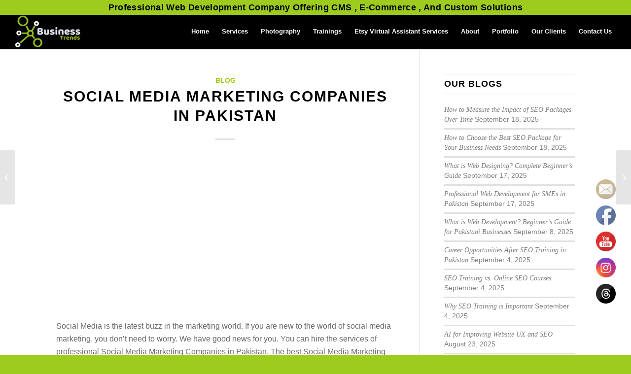

--- FILE ---
content_type: text/html; charset=UTF-8
request_url: https://www.businesstrends.com.pk/social-media-marketing-companies-pakistan/
body_size: 21584
content:
<!DOCTYPE html><html lang="en-US" prefix="og: https://ogp.me/ns#" class="html_stretched responsive av-preloader-disabled  html_header_top html_logo_left html_main_nav_header html_menu_right html_custom html_header_sticky html_header_shrinking_disabled html_header_topbar_active html_mobile_menu_tablet html_header_searchicon_disabled html_content_align_center html_header_unstick_top html_header_stretch html_minimal_header html_minimal_header_shadow html_elegant-blog html_av-submenu-hidden html_av-submenu-display-click html_av-overlay-side html_av-overlay-side-classic html_av-submenu-clone html_entry_id_4990 av-cookies-no-cookie-consent av-no-preview av-default-lightbox html_text_menu_active av-mobile-menu-switch-default"><head><script data-no-optimize="1">var litespeed_docref=sessionStorage.getItem("litespeed_docref");litespeed_docref&&(Object.defineProperty(document,"referrer",{get:function(){return litespeed_docref}}),sessionStorage.removeItem("litespeed_docref"));</script> <meta charset="UTF-8" /><meta name="viewport" content="width=device-width, initial-scale=1"><title>Social Media Marketing Companies In Pakistan | Business Trends</title><meta name="description" content="Social Media Marketing Companies in Pakistan have the right knowledge and understanding of giving you a marketing structure and strategy. You are able to"/><meta name="robots" content="follow, index, max-snippet:-1, max-video-preview:-1, max-image-preview:large"/><link rel="canonical" href="https://www.businesstrends.com.pk/social-media-marketing-companies-pakistan/" /><meta property="og:locale" content="en_US" /><meta property="og:type" content="article" /><meta property="og:title" content="Social Media Marketing Companies In Pakistan | Business Trends" /><meta property="og:description" content="Social Media Marketing Companies in Pakistan have the right knowledge and understanding of giving you a marketing structure and strategy. You are able to" /><meta property="og:url" content="https://www.businesstrends.com.pk/social-media-marketing-companies-pakistan/" /><meta property="og:site_name" content="Business Trends" /><meta property="article:tag" content="marketing companies in pakistan" /><meta property="article:tag" content="media marketing companies in pakistan" /><meta property="article:tag" content="smo marketing companies" /><meta property="article:tag" content="smo marketing in pakistan" /><meta property="article:tag" content="Social Media Marketing" /><meta property="article:tag" content="Social Media Marketing Companies" /><meta property="article:tag" content="Social Media Marketing Companies in Pakistan" /><meta property="article:section" content="Blog" /><meta property="og:updated_time" content="2021-11-19T12:51:00+00:00" /><meta property="og:image" content="https://www.businesstrends.com.pk/wp-content/uploads/2016/05/businesstrends-logo2.png" /><meta property="og:image:secure_url" content="https://www.businesstrends.com.pk/wp-content/uploads/2016/05/businesstrends-logo2.png" /><meta property="og:image:width" content="390" /><meta property="og:image:height" content="225" /><meta property="og:image:alt" content="business trends logo" /><meta property="og:image:type" content="image/png" /><meta property="article:published_time" content="2020-02-03T08:02:18+00:00" /><meta property="article:modified_time" content="2021-11-19T12:51:00+00:00" /><meta name="twitter:card" content="summary_large_image" /><meta name="twitter:title" content="Social Media Marketing Companies In Pakistan | Business Trends" /><meta name="twitter:description" content="Social Media Marketing Companies in Pakistan have the right knowledge and understanding of giving you a marketing structure and strategy. You are able to" /><meta name="twitter:image" content="https://www.businesstrends.com.pk/wp-content/uploads/2016/05/businesstrends-logo2.png" /><meta name="twitter:label1" content="Written by" /><meta name="twitter:data1" content="Nadeem Ahmed" /><meta name="twitter:label2" content="Time to read" /><meta name="twitter:data2" content="3 minutes" /> <script type="application/ld+json" class="rank-math-schema">{"@context":"https://schema.org","@graph":[{"@type":["Organization","Person"],"@id":"https://www.businesstrends.com.pk/#person","name":"Business Trends","url":"https://www.businesstrends.com.pk"},{"@type":"WebSite","@id":"https://www.businesstrends.com.pk/#website","url":"https://www.businesstrends.com.pk","name":"Business Trends","alternateName":"BT","publisher":{"@id":"https://www.businesstrends.com.pk/#person"},"inLanguage":"en-US"},{"@type":"ImageObject","@id":"https://www.businesstrends.com.pk/wp-content/uploads/2016/05/businesstrends-logo2.png","url":"https://www.businesstrends.com.pk/wp-content/uploads/2016/05/businesstrends-logo2.png","width":"390","height":"225","caption":"business trends logo","inLanguage":"en-US"},{"@type":"BreadcrumbList","@id":"https://www.businesstrends.com.pk/social-media-marketing-companies-pakistan/#breadcrumb","itemListElement":[{"@type":"ListItem","position":"1","item":{"@id":"https://www.businesstrends.com.pk","name":"Home"}},{"@type":"ListItem","position":"2","item":{"@id":"https://www.businesstrends.com.pk/category/blog/","name":"Blog"}},{"@type":"ListItem","position":"3","item":{"@id":"https://www.businesstrends.com.pk/social-media-marketing-companies-pakistan/","name":"Social Media Marketing Companies in Pakistan"}}]},{"@type":"WebPage","@id":"https://www.businesstrends.com.pk/social-media-marketing-companies-pakistan/#webpage","url":"https://www.businesstrends.com.pk/social-media-marketing-companies-pakistan/","name":"Social Media Marketing Companies In Pakistan | Business Trends","datePublished":"2020-02-03T08:02:18+00:00","dateModified":"2021-11-19T12:51:00+00:00","isPartOf":{"@id":"https://www.businesstrends.com.pk/#website"},"primaryImageOfPage":{"@id":"https://www.businesstrends.com.pk/wp-content/uploads/2016/05/businesstrends-logo2.png"},"inLanguage":"en-US","breadcrumb":{"@id":"https://www.businesstrends.com.pk/social-media-marketing-companies-pakistan/#breadcrumb"}},{"@type":"Person","@id":"https://www.businesstrends.com.pk/author/admin/","name":"Nadeem Ahmed","url":"https://www.businesstrends.com.pk/author/admin/","image":{"@type":"ImageObject","@id":"https://www.businesstrends.com.pk/wp-content/litespeed/avatar/6f93cb3cf3564569cb56c116eef01964.jpg?ver=1768546498","url":"https://www.businesstrends.com.pk/wp-content/litespeed/avatar/6f93cb3cf3564569cb56c116eef01964.jpg?ver=1768546498","caption":"Nadeem Ahmed","inLanguage":"en-US"}},{"@type":"Article","headline":"Social Media Marketing Companies In Pakistan | Business Trends","datePublished":"2020-02-03T08:02:18+00:00","dateModified":"2021-11-19T12:51:00+00:00","articleSection":"Blog","author":{"@id":"https://www.businesstrends.com.pk/author/admin/","name":"Nadeem Ahmed"},"publisher":{"@id":"https://www.businesstrends.com.pk/#person"},"description":"Social Media Marketing Companies in Pakistan have the right knowledge and understanding of giving you a marketing structure and strategy. You are able to","name":"Social Media Marketing Companies In Pakistan | Business Trends","@id":"https://www.businesstrends.com.pk/social-media-marketing-companies-pakistan/#richSnippet","isPartOf":{"@id":"https://www.businesstrends.com.pk/social-media-marketing-companies-pakistan/#webpage"},"image":{"@id":"https://www.businesstrends.com.pk/wp-content/uploads/2016/05/businesstrends-logo2.png"},"inLanguage":"en-US","mainEntityOfPage":{"@id":"https://www.businesstrends.com.pk/social-media-marketing-companies-pakistan/#webpage"}}]}</script> <link rel="alternate" type="application/rss+xml" title="Business Trends &raquo; Feed" href="https://www.businesstrends.com.pk/feed/" /><link rel="alternate" type="application/rss+xml" title="Business Trends &raquo; Comments Feed" href="https://www.businesstrends.com.pk/comments/feed/" /><link rel="alternate" type="application/rss+xml" title="Business Trends &raquo; Social Media Marketing Companies in Pakistan Comments Feed" href="https://www.businesstrends.com.pk/social-media-marketing-companies-pakistan/feed/" /><link rel="alternate" title="oEmbed (JSON)" type="application/json+oembed" href="https://www.businesstrends.com.pk/wp-json/oembed/1.0/embed?url=https%3A%2F%2Fwww.businesstrends.com.pk%2Fsocial-media-marketing-companies-pakistan%2F" /><link rel="alternate" title="oEmbed (XML)" type="text/xml+oembed" href="https://www.businesstrends.com.pk/wp-json/oembed/1.0/embed?url=https%3A%2F%2Fwww.businesstrends.com.pk%2Fsocial-media-marketing-companies-pakistan%2F&#038;format=xml" /> <script type="litespeed/javascript">(function(){var html=document.getElementsByTagName('html')[0];var cookie_check=html.className.indexOf('av-cookies-needs-opt-in')>=0||html.className.indexOf('av-cookies-can-opt-out')>=0;var allow_continue=!0;var silent_accept_cookie=html.className.indexOf('av-cookies-user-silent-accept')>=0;if(cookie_check&&!silent_accept_cookie){if(!document.cookie.match(/aviaCookieConsent/)||html.className.indexOf('av-cookies-session-refused')>=0){allow_continue=!1}else{if(!document.cookie.match(/aviaPrivacyRefuseCookiesHideBar/)){allow_continue=!1}else if(!document.cookie.match(/aviaPrivacyEssentialCookiesEnabled/)){allow_continue=!1}else if(document.cookie.match(/aviaPrivacyGoogleWebfontsDisabled/)){allow_continue=!1}}}
if(allow_continue){var f=document.createElement('link');f.type='text/css';f.rel='stylesheet';f.href='https://fonts.googleapis.com/css?family=Oswald%7CLato:300,400,700&display=auto';f.id='avia-google-webfont';document.getElementsByTagName('head')[0].appendChild(f)}})()</script> <style>#footer{content-visibility:auto;contain-intrinsic-size:1px 1000px;}</style><link data-optimized="2" rel="stylesheet" href="https://www.businesstrends.com.pk/wp-content/litespeed/css/e4a6a558c45feacebef624a9e86152be.css?ver=9ea70" /> <script type="litespeed/javascript" data-src="https://www.businesstrends.com.pk/wp-includes/js/jquery/jquery.min.js" id="jquery-core-js"></script> <link rel="https://api.w.org/" href="https://www.businesstrends.com.pk/wp-json/" /><link rel="alternate" title="JSON" type="application/json" href="https://www.businesstrends.com.pk/wp-json/wp/v2/posts/4990" /><link rel="EditURI" type="application/rsd+xml" title="RSD" href="https://www.businesstrends.com.pk/xmlrpc.php?rsd" /><meta name="generator" content="WordPress 6.9" /><link rel='shortlink' href='https://www.businesstrends.com.pk/?p=4990' />
 <script type="litespeed/javascript" data-src="https://www.businesstrends.com.pk/wp-content/litespeed/localres/aHR0cHM6Ly93d3cuZ29vZ2xldGFnbWFuYWdlci5jb20vZ3RhZy9qcw==?id=UA-58089551-1"></script> <script type="litespeed/javascript">window.dataLayer=window.dataLayer||[];function gtag(){dataLayer.push(arguments)}
gtag('js',new Date());gtag('config','UA-58089551-1')</script> <meta name="google-site-verification" content="vsPf4rQfqOdtoOksk8g4oaNeZM5Kkv0WOkDHLSxQYDE" /> <script type="litespeed/javascript">!function(f,b,e,v,n,t,s){if(f.fbq)return;n=f.fbq=function(){n.callMethod?n.callMethod.apply(n,arguments):n.queue.push(arguments)};if(!f._fbq)f._fbq=n;n.push=n;n.loaded=!0;n.version='2.0';n.queue=[];t=b.createElement(e);t.async=!0;t.src=v;s=b.getElementsByTagName(e)[0];s.parentNode.insertBefore(t,s)}(window,document,'script','https://www.businesstrends.com.pk/wp-content/litespeed/localres/aHR0cHM6Ly9jb25uZWN0LmZhY2Vib29rLm5ldC9lbl9VUy9mYmV2ZW50cy5qcw==');fbq('init','395570901201139');fbq('track','PageView')</script> <noscript><img height="1" width="1" style="display:none"
src="https://www.facebook.com/tr?id=395570901201139&ev=PageView&noscript=1"
/></noscript> <script type="litespeed/javascript">(function(w,d,s,l,i){w[l]=w[l]||[];w[l].push({'gtm.start':new Date().getTime(),event:'gtm.js'});var f=d.getElementsByTagName(s)[0],j=d.createElement(s),dl=l!='dataLayer'?'&l='+l:'';j.async=!0;j.src='https://www.businesstrends.com.pk/wp-content/litespeed/localres/aHR0cHM6Ly93d3cuZ29vZ2xldGFnbWFuYWdlci5jb20vZ3RtLmpz?id='+i+dl;f.parentNode.insertBefore(j,f)})(window,document,'script','dataLayer','GTM-MX33WK6')</script>  <script type="litespeed/javascript" data-src="https://www.businesstrends.com.pk/wp-content/litespeed/localres/aHR0cHM6Ly93d3cuZ29vZ2xldGFnbWFuYWdlci5jb20vZ3RhZy9qcw==?id=UA-199361676-1"></script> <script type="litespeed/javascript">window.dataLayer=window.dataLayer||[];function gtag(){dataLayer.push(arguments)}
gtag('js',new Date());gtag('config','UA-199361676-1')</script>  <script type="litespeed/javascript" data-src="https://www.businesstrends.com.pk/wp-content/litespeed/localres/aHR0cHM6Ly93d3cuZ29vZ2xldGFnbWFuYWdlci5jb20vZ3RhZy9qcw==?id=AW-353341751"></script> <script type="litespeed/javascript">window.dataLayer=window.dataLayer||[];function gtag(){dataLayer.push(arguments)}
gtag('js',new Date());gtag('config','AW-353341751')</script>  <script type="litespeed/javascript" data-src="https://www.businesstrends.com.pk/wp-content/litespeed/localres/aHR0cHM6Ly93d3cuZ29vZ2xldGFnbWFuYWdlci5jb20vZ3RhZy9qcw==?id=AW-10937772524"></script> <script type="litespeed/javascript">window.dataLayer=window.dataLayer||[];function gtag(){dataLayer.push(arguments)}
gtag('js',new Date());gtag('config','AW-10937772524')</script><meta name="follow.[base64]" content="vzGsHjRjbANG1hNx5dyS"/><link rel="icon" href="https://www.businesstrends.com.pk/wp-content/uploads/2025/09/Fav.png" type="image/png">
<!--[if lt IE 9]><script src="https://www.businesstrends.com.pk/wp-content/themes/enfold/js/html5shiv.js"></script><![endif]--><link rel="profile" href="https://gmpg.org/xfn/11" /><link rel="alternate" type="application/rss+xml" title="Business Trends RSS2 Feed" href="https://www.businesstrends.com.pk/feed/" /><link rel="pingback" href="https://www.businesstrends.com.pk/xmlrpc.php" /> <script type="litespeed/javascript">'use strict';var avia_is_mobile=!1;if(/Android|webOS|iPhone|iPad|iPod|BlackBerry|IEMobile|Opera Mini/i.test(navigator.userAgent)&&'ontouchstart' in document.documentElement){avia_is_mobile=!0;document.documentElement.className+=' avia_mobile '}else{document.documentElement.className+=' avia_desktop '};document.documentElement.className+=' js_active ';(function(){var e=['-webkit-','-moz-','-ms-',''],n='',o=!1,a=!1;for(var t in e){if(e[t]+'transform' in document.documentElement.style){o=!0;n=e[t]+'transform'};if(e[t]+'perspective' in document.documentElement.style){a=!0}};if(o){document.documentElement.className+=' avia_transform '};if(a){document.documentElement.className+=' avia_transform3d '};if(typeof document.getElementsByClassName=='function'&&typeof document.documentElement.getBoundingClientRect=='function'&&avia_is_mobile==!1){if(n&&window.innerHeight>0){setTimeout(function(){var e=0,o={},a=0,t=document.getElementsByClassName('av-parallax'),i=window.pageYOffset||document.documentElement.scrollTop;for(e=0;e<t.length;e++){t[e].style.top='0px';o=t[e].getBoundingClientRect();a=Math.ceil((window.innerHeight+i-o.top)*0.3);t[e].style[n]='translate(0px, '+a+'px)';t[e].style.top='auto';t[e].className+=' enabled-parallax '}},50)}}})()</script><link rel="icon" href="https://www.businesstrends.com.pk/wp-content/uploads/2025/09/Fav-36x36.png" sizes="32x32" /><link rel="icon" href="https://www.businesstrends.com.pk/wp-content/uploads/2025/09/Fav-300x300.png" sizes="192x192" /><link rel="apple-touch-icon" href="https://www.businesstrends.com.pk/wp-content/uploads/2025/09/Fav-180x180.png" /><meta name="msapplication-TileImage" content="https://www.businesstrends.com.pk/wp-content/uploads/2025/09/Fav-300x300.png" /></head><body id="top" class="wp-singular post-template-default single single-post postid-4990 single-format-standard wp-theme-enfold stretched rtl_columns av-curtain-numeric oswald lato  sfsi_actvite_theme_default post-type-post category-blog post_tag-marketing-companies-in-pakistan post_tag-media-marketing-companies-in-pakistan post_tag-smo-marketing-companies post_tag-smo-marketing-in-pakistan post_tag-social-media-marketing post_tag-social-media-marketing-companies post_tag-social-media-marketing-companies-in-pakistan avia-responsive-images-support responsive-images-lightbox-support" itemscope="itemscope" itemtype="https://schema.org/WebPage" >
<noscript><iframe data-lazyloaded="1" src="about:blank" data-litespeed-src="https://www.googletagmanager.com/ns.html?id=GTM-MX33WK6"
height="0" width="0" style="display:none;visibility:hidden"></iframe></noscript><div id='wrap_all'><header id='header' class='all_colors header_color dark_bg_color  av_header_top av_logo_left av_main_nav_header av_menu_right av_custom av_header_sticky av_header_shrinking_disabled av_header_stretch av_mobile_menu_tablet av_header_searchicon_disabled av_header_unstick_top av_minimal_header av_minimal_header_shadow av_bottom_nav_disabled  av_header_border_disabled' aria-label="Header" data-av_shrink_factor='50' role="banner" itemscope="itemscope" itemtype="https://schema.org/WPHeader" ><div id='header_meta' class='container_wrap container_wrap_meta  av_phone_active_left av_extra_header_active av_entry_id_4990'><div class='container'><div class='phone-info '><div>Professional Web Development Company Offering  CMS , E-Commerce , And Custom Solutions</div></div></div></div><div  id='header_main' class='container_wrap container_wrap_logo'><div class='container av-logo-container'><div class='inner-container'><span class='logo avia-standard-logo'><a href='https://www.businesstrends.com.pk/' class='' aria-label='Business Trends Logo' title='Business Trends Logo'><img data-lazyloaded="1" src="[data-uri]" data-src="https://www.businesstrends.com.pk/wp-content/uploads/2025/09/Business-Trends-Logo.png.webp" data-srcset="https://www.businesstrends.com.pk/wp-content/uploads/2025/09/Business-Trends-Logo.png.webp 559w, https://www.businesstrends.com.pk/wp-content/uploads/2025/09/Business-Trends-Logo-300x148.png.webp 300w" data-sizes="(max-width: 559px) 100vw, 559px" height="100" width="300" alt='Business Trends' title='Business Trends Logo' /></a></span><nav class='main_menu' data-selectname='Select a page'  role="navigation" itemscope="itemscope" itemtype="https://schema.org/SiteNavigationElement" ><div class="avia-menu av-main-nav-wrap"><ul role="menu" class="menu av-main-nav" id="avia-menu"><li role="menuitem" id="menu-item-2375" class="menu-item menu-item-type-custom menu-item-object-custom menu-item-home menu-item-top-level menu-item-top-level-1"><a href="http://www.businesstrends.com.pk/" itemprop="url" tabindex="0"><span class="avia-bullet"></span><span class="avia-menu-text">Home</span><span class="avia-menu-fx"><span class="avia-arrow-wrap"><span class="avia-arrow"></span></span></span></a></li><li role="menuitem" id="menu-item-2376" class="menu-item menu-item-type-custom menu-item-object-custom menu-item-has-children menu-item-top-level menu-item-top-level-2"><a href="http://www.businesstrends.com.pk/services/" itemprop="url" tabindex="0"><span class="avia-bullet"></span><span class="avia-menu-text">Services</span><span class="avia-menu-fx"><span class="avia-arrow-wrap"><span class="avia-arrow"></span></span></span></a><ul class="sub-menu"><li role="menuitem" id="menu-item-2473" class="menu-item menu-item-type-post_type menu-item-object-page"><a href="https://www.businesstrends.com.pk/seo-services/" itemprop="url" tabindex="0"><span class="avia-bullet"></span><span class="avia-menu-text">SEO Services</span></a></li><li role="menuitem" id="menu-item-2470" class="menu-item menu-item-type-post_type menu-item-object-page"><a href="https://www.businesstrends.com.pk/website-development-services/" itemprop="url" tabindex="0"><span class="avia-bullet"></span><span class="avia-menu-text">Website Development</span></a></li><li role="menuitem" id="menu-item-2471" class="menu-item menu-item-type-post_type menu-item-object-page"><a href="https://www.businesstrends.com.pk/website-designing-services/" itemprop="url" tabindex="0"><span class="avia-bullet"></span><span class="avia-menu-text">Website Designing</span></a></li><li role="menuitem" id="menu-item-2377" class="menu-item menu-item-type-post_type menu-item-object-page"><a href="https://www.businesstrends.com.pk/logo-designing/" itemprop="url" tabindex="0"><span class="avia-bullet"></span><span class="avia-menu-text">Logo Designing</span></a></li><li role="menuitem" id="menu-item-10530" class="menu-item menu-item-type-post_type menu-item-object-page"><a href="https://www.businesstrends.com.pk/amazon-virtual-assistant-in-pakistan/" itemprop="url" tabindex="0"><span class="avia-bullet"></span><span class="avia-menu-text">Amazon Virtual Assistant In Pakistan</span></a></li><li role="menuitem" id="menu-item-10540" class="menu-item menu-item-type-post_type menu-item-object-page"><a href="https://www.businesstrends.com.pk/virtual-assistant-ebay-pakistan/" itemprop="url" tabindex="0"><span class="avia-bullet"></span><span class="avia-menu-text">Virtual Assistant for eBay in Pakistan</span></a></li><li role="menuitem" id="menu-item-10541" class="menu-item menu-item-type-post_type menu-item-object-page"><a href="https://www.businesstrends.com.pk/walmart-virtual-assistant-services-pakistan/" itemprop="url" tabindex="0"><span class="avia-bullet"></span><span class="avia-menu-text">Walmart Virtual Assistant Services In Pakistan</span></a></li><li role="menuitem" id="menu-item-2378" class="menu-item menu-item-type-post_type menu-item-object-page"><a href="https://www.businesstrends.com.pk/facebook-likes/" itemprop="url" tabindex="0"><span class="avia-bullet"></span><span class="avia-menu-text">Facebook Likes</span></a></li><li role="menuitem" id="menu-item-8084" class="menu-item menu-item-type-custom menu-item-object-custom menu-item-has-children"><a href="#" itemprop="url" tabindex="0"><span class="avia-bullet"></span><span class="avia-menu-text">Exhibition Designing</span></a><ul class="sub-menu"><li role="menuitem" id="menu-item-8095" class="menu-item menu-item-type-custom menu-item-object-custom"><a href="https://www.businesstrends.com.pk/conference-designing-exhibition-stand-outdoor-events/" itemprop="url" tabindex="0"><span class="avia-bullet"></span><span class="avia-menu-text">Exhibition Stand</span></a></li><li role="menuitem" id="menu-item-8099" class="menu-item menu-item-type-custom menu-item-object-custom"><a href="https://www.businesstrends.com.pk/exhibition-stall-designing-companies/" itemprop="url" tabindex="0"><span class="avia-bullet"></span><span class="avia-menu-text">Exhibition Stall</span></a></li><li role="menuitem" id="menu-item-8102" class="menu-item menu-item-type-custom menu-item-object-custom"><a href="https://www.businesstrends.com.pk/exhibition-stall-design-contractors-indoor-outdoor/" itemprop="url" tabindex="0"><span class="avia-bullet"></span><span class="avia-menu-text">Indoor And Outdoor</span></a></li></ul></li><li role="menuitem" id="menu-item-2472" class="menu-item menu-item-type-post_type menu-item-object-page"><a href="https://www.businesstrends.com.pk/website-maintenance/" itemprop="url" tabindex="0"><span class="avia-bullet"></span><span class="avia-menu-text">Website Maintenance</span></a></li><li role="menuitem" id="menu-item-2379" class="menu-item menu-item-type-post_type menu-item-object-page"><a href="https://www.businesstrends.com.pk/web-hosting/" itemprop="url" tabindex="0"><span class="avia-bullet"></span><span class="avia-menu-text">Web Hosting</span></a></li><li role="menuitem" id="menu-item-2469" class="menu-item menu-item-type-post_type menu-item-object-page"><a href="https://www.businesstrends.com.pk/domain-registration/" itemprop="url" tabindex="0"><span class="avia-bullet"></span><span class="avia-menu-text">Domain Registration</span></a></li><li role="menuitem" id="menu-item-3292" class="menu-item menu-item-type-custom menu-item-object-custom"><a href="http://www.businesstrends.com.pk/vector-art/" itemprop="url" tabindex="0"><span class="avia-bullet"></span><span class="avia-menu-text">Vector Art</span></a></li><li role="menuitem" id="menu-item-3293" class="menu-item menu-item-type-custom menu-item-object-custom"><a href="http://www.businesstrends.com.pk/stationary/" itemprop="url" tabindex="0"><span class="avia-bullet"></span><span class="avia-menu-text">Stationary Designing</span></a></li></ul></li><li role="menuitem" id="menu-item-3902" class="menu-item menu-item-type-custom menu-item-object-custom menu-item-has-children menu-item-top-level menu-item-top-level-3"><a href="#" itemprop="url" tabindex="0"><span class="avia-bullet"></span><span class="avia-menu-text">Photography</span><span class="avia-menu-fx"><span class="avia-arrow-wrap"><span class="avia-arrow"></span></span></span></a><ul class="sub-menu"><li role="menuitem" id="menu-item-3903" class="menu-item menu-item-type-custom menu-item-object-custom"><a href="http://www.businesstrends.com.pk/ecommerce-product-photography-in-pakistan/" itemprop="url" tabindex="0"><span class="avia-bullet"></span><span class="avia-menu-text">E-Commerce Photography</span></a></li><li role="menuitem" id="menu-item-3904" class="menu-item menu-item-type-custom menu-item-object-custom"><a href="http://www.businesstrends.com.pk/commercial-amazon-product-photography-needed/" itemprop="url" tabindex="0"><span class="avia-bullet"></span><span class="avia-menu-text">Commercial Photography</span></a></li><li role="menuitem" id="menu-item-3905" class="menu-item menu-item-type-custom menu-item-object-custom"><a href="#" itemprop="url" tabindex="0"><span class="avia-bullet"></span><span class="avia-menu-text">Freelance Photography</span></a></li><li role="menuitem" id="menu-item-3906" class="menu-item menu-item-type-custom menu-item-object-custom"><a href="#" itemprop="url" tabindex="0"><span class="avia-bullet"></span><span class="avia-menu-text">Food Photography</span></a></li><li role="menuitem" id="menu-item-3907" class="menu-item menu-item-type-custom menu-item-object-custom"><a href="#" itemprop="url" tabindex="0"><span class="avia-bullet"></span><span class="avia-menu-text">Jewelry Photography</span></a></li></ul></li><li role="menuitem" id="menu-item-3908" class="menu-item menu-item-type-custom menu-item-object-custom menu-item-has-children menu-item-top-level menu-item-top-level-4"><a href="#" itemprop="url" tabindex="0"><span class="avia-bullet"></span><span class="avia-menu-text">Trainings</span><span class="avia-menu-fx"><span class="avia-arrow-wrap"><span class="avia-arrow"></span></span></span></a><ul class="sub-menu"><li role="menuitem" id="menu-item-3909" class="menu-item menu-item-type-custom menu-item-object-custom"><a href="http://www.businesstrends.com.pk/online-facebook-paid-marketing-training/" itemprop="url" tabindex="0"><span class="avia-bullet"></span><span class="avia-menu-text">Facebook Training</span></a></li><li role="menuitem" id="menu-item-3910" class="menu-item menu-item-type-custom menu-item-object-custom"><a href="https://www.businesstrends.com.pk/seo-training-in-karachi/" itemprop="url" tabindex="0"><span class="avia-bullet"></span><span class="avia-menu-text">SEO Training</span></a></li><li role="menuitem" id="menu-item-3911" class="menu-item menu-item-type-custom menu-item-object-custom"><a href="https://www.businesstrends.com.pk/digital-marketing-diploma-karachi-pakistan/" itemprop="url" tabindex="0"><span class="avia-bullet"></span><span class="avia-menu-text">Digital Marketing</span></a></li><li role="menuitem" id="menu-item-3912" class="menu-item menu-item-type-custom menu-item-object-custom"><a href="https://www.businesstrends.com.pk/best-affiliate-marketing-course-karachi/" itemprop="url" tabindex="0"><span class="avia-bullet"></span><span class="avia-menu-text">Affiliate Marketing</span></a></li></ul></li><li role="menuitem" id="menu-item-8127" class="menu-item menu-item-type-post_type menu-item-object-page menu-item-top-level menu-item-top-level-5"><a href="https://www.businesstrends.com.pk/etsy-va-services/" itemprop="url" tabindex="0"><span class="avia-bullet"></span><span class="avia-menu-text">Etsy Virtual Assistant Services</span><span class="avia-menu-fx"><span class="avia-arrow-wrap"><span class="avia-arrow"></span></span></span></a></li><li role="menuitem" id="menu-item-2475" class="menu-item menu-item-type-custom menu-item-object-custom menu-item-top-level menu-item-top-level-6"><a href="http://www.businesstrends.com.pk/about/" itemprop="url" tabindex="0"><span class="avia-bullet"></span><span class="avia-menu-text">About</span><span class="avia-menu-fx"><span class="avia-arrow-wrap"><span class="avia-arrow"></span></span></span></a></li><li role="menuitem" id="menu-item-2474" class="menu-item menu-item-type-post_type menu-item-object-page menu-item-has-children menu-item-top-level menu-item-top-level-7"><a href="https://www.businesstrends.com.pk/portfolio/" itemprop="url" tabindex="0"><span class="avia-bullet"></span><span class="avia-menu-text">Portfolio</span><span class="avia-menu-fx"><span class="avia-arrow-wrap"><span class="avia-arrow"></span></span></span></a><ul class="sub-menu"><li role="menuitem" id="menu-item-9657" class="menu-item menu-item-type-custom menu-item-object-custom"><a href="https://www.businesstrends.com.pk/portfolio/" itemprop="url" tabindex="0"><span class="avia-bullet"></span><span class="avia-menu-text">Website Portfolio</span></a></li></ul></li><li role="menuitem" id="menu-item-2476" class="menu-item menu-item-type-custom menu-item-object-custom menu-item-top-level menu-item-top-level-8"><a href="http://www.businesstrends.com.pk/our-clients/" itemprop="url" tabindex="0"><span class="avia-bullet"></span><span class="avia-menu-text">Our Clients</span><span class="avia-menu-fx"><span class="avia-arrow-wrap"><span class="avia-arrow"></span></span></span></a></li><li role="menuitem" id="menu-item-2477" class="menu-item menu-item-type-custom menu-item-object-custom menu-item-top-level menu-item-top-level-9"><a href="https://www.businesstrends.com.pk/contact-and-support/" itemprop="url" tabindex="0"><span class="avia-bullet"></span><span class="avia-menu-text">Contact Us</span><span class="avia-menu-fx"><span class="avia-arrow-wrap"><span class="avia-arrow"></span></span></span></a></li><li class="av-burger-menu-main menu-item-avia-special " role="menuitem">
<a href="#" aria-label="Menu" aria-hidden="false">
<span class="av-hamburger av-hamburger--spin av-js-hamburger">
<span class="av-hamburger-box">
<span class="av-hamburger-inner"></span>
<strong>Menu</strong>
</span>
</span>
<span class="avia_hidden_link_text">Menu</span>
</a></li></ul></div></nav></div></div></div><div class="header_bg"></div></header><div id='main' class='all_colors' data-scroll-offset='70'><div class='container_wrap container_wrap_first main_color sidebar_right'><div class='container template-blog template-single-blog '><main class='content units av-content-small alpha  av-main-single'  role="main" itemscope="itemscope" itemtype="https://schema.org/Blog" ><article class="post-entry post-entry-type-standard post-entry-4990 post-loop-1 post-parity-odd post-entry-last single-big  post-4990 post type-post status-publish format-standard hentry category-blog tag-marketing-companies-in-pakistan tag-media-marketing-companies-in-pakistan tag-smo-marketing-companies tag-smo-marketing-in-pakistan tag-social-media-marketing tag-social-media-marketing-companies tag-social-media-marketing-companies-in-pakistan"  itemscope="itemscope" itemtype="https://schema.org/BlogPosting" itemprop="blogPost" ><div class="blog-meta"></div><div class='entry-content-wrapper clearfix standard-content'><header class="entry-content-header" aria-label="Post: Social Media Marketing Companies in Pakistan"><div class="av-heading-wrapper"><span class="blog-categories minor-meta"><a href="https://www.businesstrends.com.pk/category/blog/" rel="tag">Blog</a></span><h1 class='post-title entry-title '  itemprop="headline" >Social Media Marketing Companies in Pakistan<span class="post-format-icon minor-meta"></span></h1></div></header><span class="av-vertical-delimiter"></span><div class="entry-content"  itemprop="text" ><p><center><iframe data-lazyloaded="1" src="about:blank" data-litespeed-src="https://www.youtube.com/embed/OXqjeWAFU_I" width="560" height="315" frameborder="0" allowfullscreen="allowfullscreen"></iframe></center><br />
Social Media is the latest buzz in the marketing world. If you are new to the world of social media marketing, you don’t need to worry. We have good news for you. You can hire the services of professional Social Media Marketing Companies in Pakistan. The best Social Media Marketing Companies in Pakistan knows the latest practices to promote different products and services. They allow businesses to gain a competitive edge over their competitors. These companies have the expertise and know-how to get the best out of the social media platforms.</p><h2><strong>Marketing Companies in Pakistan:</strong></h2><p><a href="https://www.businesstrends.com.pk/social-media-marketing-companies-pakistan/"><strong>Social Media Marketing Companies in Pakistan</strong></a> have the right knowledge and understanding of giving you a marketing structure and strategy. You are able to target your market niche. These marketing media companies are aware of all the tools and techniques of marketing your product on Facebook, Twitter and Instagram.</p><p>You get a headache if you are a beginner in marketing your product on the social media. As a newcomer you are not able to understand the tools and techniques of social media marketing platforms. You are unable to use them to the best of your advantage.</p><h2>Social Media Marketing:</h2><p>Hiring a social media marketing company gives you a team of professional experts who give you full support in promoting your brand. From creating a creative content writing to making an attractive video tutorial, the social media marketing company takes care of everything. They know how to do it all.</p><p>Nowadays, there are a lot of businesses who are struggling to have a strong social media presence. They are becoming aware of the importance of having an online presence but they are unable to make one. They don’t have the right knowledge and expertise to do that.</p><h2>Services Of Business Trends</h2><p>If you want to grow your brand importance and increase its recognition, taking the help of an expert is the best idea. Marketing experts have the know-how and technical skill to use different marketing tools and techniques to promote different products and services. They have an unbeatable level of expertise. They are able to come up with a much smarter catch line on the social media platform to promote your product. You pay for their expertise to enhance your brand recognition.</p><p>If you are looking for a helping hand to create a strong online presence, you should hire the services of business trends. This is one of the best Social Media Marketing Companies in Pakistan. They help you have a smooth walk on the social media without any hiccups. You are able to gain profits and increase your sales. Moreover, they help you enhance your customer base.</p><h2><strong>SEO Services Company In Karachi</strong></h2><p>Business trends is the best <strong><a href="https://www.webtors.com/seo-services-in-pakistan.php" target="_blank" rel="noopener">Seo services company in Karachi</a>. </strong>They offer you interactive and engaging content to grab the attention of your customers. They are fully aware of the fact that customers in the digital world have a short attention span. They don’t read the irrelevant information. They create authentic and relevant content to promote your product and services. If you are struggling to promote your product, hire their services and get the best results. Other Services: <a class="yoast-link-suggestion__value" href="https://www.businesstrends.com.pk/digital-marketing-companies-pakistan/" target="_blank" rel="noopener noreferrer">Digital Marketing Companies In Pakistan</a></p><h2>We Are Working Also In these cities.</h2><ol><li>Amazon Va Services In Shanghai</li><li>Amazon Va Services In Zhengzhou</li><li>Amazon Va Services In Ashburn</li><li>Amazon Va Services In Toronto</li><li>Amazon Va Services In Noida</li><li>Amazon Va Services In London</li><li>Amazon Va Services In Noida</li><li>Amazon Va Services In Moscow</li><li>Amazon Va Services In Chicago</li><li>Amazon Va Services In Beijing</li><li>Amazon Va Services In Forest City</li><li>Amazon Va Services In Mississauga</li><li>Amazon Va Services In Perth</li><li>Amazon Va Services In Sydney</li></ol><h2>Our Major Countries:</h2><ol><li>United States</li><li>United Kingdom</li><li>Australia</li><li>Indonesia</li><li>Canada</li><li>Bahrain</li><li>Netherlands</li><li>Singapore</li><li>Germany</li><li>France</li></ol></div><span class="post-meta-infos"><time class="date-container minor-meta updated"  itemprop="datePublished" datetime="2020-02-03T08:02:18+00:00" >February 3, 2020</time><span class="text-sep">/</span><span class="comment-container minor-meta"><a href="https://www.businesstrends.com.pk/social-media-marketing-companies-pakistan/#respond" class="comments-link" >0 Comments</a></span><span class="text-sep">/</span><span class="blog-author minor-meta">by <span class="entry-author-link"  itemprop="author" ><span class="author"><span class="fn"><a href="https://www.businesstrends.com.pk/author/admin/" title="Posts by Nadeem Ahmed" rel="author">Nadeem Ahmed</a></span></span></span></span></span><footer class="entry-footer"><span class="blog-tags minor-meta"><strong>Tags:</strong><span> <a href="https://www.businesstrends.com.pk/tag/marketing-companies-in-pakistan/" rel="tag">marketing companies in pakistan</a>, <a href="https://www.businesstrends.com.pk/tag/media-marketing-companies-in-pakistan/" rel="tag">media marketing companies in pakistan</a>, <a href="https://www.businesstrends.com.pk/tag/smo-marketing-companies/" rel="tag">smo marketing companies</a>, <a href="https://www.businesstrends.com.pk/tag/smo-marketing-in-pakistan/" rel="tag">smo marketing in pakistan</a>, <a href="https://www.businesstrends.com.pk/tag/social-media-marketing/" rel="tag">Social Media Marketing</a>, <a href="https://www.businesstrends.com.pk/tag/social-media-marketing-companies/" rel="tag">Social Media Marketing Companies</a>, <a href="https://www.businesstrends.com.pk/tag/social-media-marketing-companies-in-pakistan/" rel="tag">Social Media Marketing Companies in Pakistan</a></span></span><div class='av-social-sharing-box av-social-sharing-box-default av-social-sharing-box-fullwidth'><div class="av-share-box"><h5 class='av-share-link-description av-no-toc '>Share this entry</h5><ul class="av-share-box-list noLightbox"><li class='av-share-link av-social-link-facebook avia_social_iconfont' ><a target="_blank" aria-label="Share on Facebook" href='https://www.facebook.com/sharer.php?u=https://www.businesstrends.com.pk/social-media-marketing-companies-pakistan/&#038;t=Social%20Media%20Marketing%20Companies%20in%20Pakistan' data-av_icon='' data-av_iconfont='entypo-fontello'  title='' data-avia-related-tooltip='Share on Facebook'><span class='avia_hidden_link_text'>Share on Facebook</span></a></li><li class='av-share-link av-social-link-twitter avia_social_iconfont' ><a target="_blank" aria-label="Share on X" href='https://twitter.com/share?text=Social%20Media%20Marketing%20Companies%20in%20Pakistan&#038;url=https://www.businesstrends.com.pk/?p=4990' data-av_icon='' data-av_iconfont='entypo-fontello'  title='' data-avia-related-tooltip='Share on X'><span class='avia_hidden_link_text'>Share on X</span></a></li><li class='av-share-link av-social-link-pinterest avia_social_iconfont' ><a target="_blank" aria-label="Share on Pinterest" href='https://pinterest.com/pin/create/button/?url=https%3A%2F%2Fwww.businesstrends.com.pk%2Fsocial-media-marketing-companies-pakistan%2F&#038;description=Social%20Media%20Marketing%20Companies%20in%20Pakistan&#038;media=' data-av_icon='' data-av_iconfont='entypo-fontello'  title='' data-avia-related-tooltip='Share on Pinterest'><span class='avia_hidden_link_text'>Share on Pinterest</span></a></li><li class='av-share-link av-social-link-linkedin avia_social_iconfont' ><a target="_blank" aria-label="Share on LinkedIn" href='https://linkedin.com/shareArticle?mini=true&#038;title=Social%20Media%20Marketing%20Companies%20in%20Pakistan&#038;url=https://www.businesstrends.com.pk/social-media-marketing-companies-pakistan/' data-av_icon='' data-av_iconfont='entypo-fontello'  title='' data-avia-related-tooltip='Share on LinkedIn'><span class='avia_hidden_link_text'>Share on LinkedIn</span></a></li><li class='av-share-link av-social-link-tumblr avia_social_iconfont' ><a target="_blank" aria-label="Share on Tumblr" href='https://www.tumblr.com/share/link?url=https%3A%2F%2Fwww.businesstrends.com.pk%2Fsocial-media-marketing-companies-pakistan%2F&#038;name=Social%20Media%20Marketing%20Companies%20in%20Pakistan&#038;description=Social%20Media%20is%20the%20latest%20buzz%20in%20the%20marketing%20world.%20If%20you%20are%20new%20to%20the%20world%20of%20social%20media%20marketing%2C%20you%20don%E2%80%99t%20need%20to%20worry.%20We%20have%20good%20news%20for%20you.%20You%20can%20hire%20the%20services%20of%20professional%20Social%20Media%20Marketing%20Companies%20in%20Pakistan.%20The%20best%20Social%20Media%20Marketing%20Companies%20in%20Pakistan%20knows%20the%20%5B%E2%80%A6%5D' data-av_icon='' data-av_iconfont='entypo-fontello'  title='' data-avia-related-tooltip='Share on Tumblr'><span class='avia_hidden_link_text'>Share on Tumblr</span></a></li><li class='av-share-link av-social-link-vk avia_social_iconfont' ><a target="_blank" aria-label="Share on Vk" href='https://vk.com/share.php?url=https://www.businesstrends.com.pk/social-media-marketing-companies-pakistan/' data-av_icon='' data-av_iconfont='entypo-fontello'  title='' data-avia-related-tooltip='Share on Vk'><span class='avia_hidden_link_text'>Share on Vk</span></a></li><li class='av-share-link av-social-link-reddit avia_social_iconfont' ><a target="_blank" aria-label="Share on Reddit" href='https://reddit.com/submit?url=https://www.businesstrends.com.pk/social-media-marketing-companies-pakistan/&#038;title=Social%20Media%20Marketing%20Companies%20in%20Pakistan' data-av_icon='' data-av_iconfont='entypo-fontello'  title='' data-avia-related-tooltip='Share on Reddit'><span class='avia_hidden_link_text'>Share on Reddit</span></a></li><li class='av-share-link av-social-link-mail avia_social_iconfont' ><a  aria-label="Share by Mail" href='mailto:?subject=Social%20Media%20Marketing%20Companies%20in%20Pakistan&#038;body=https://www.businesstrends.com.pk/social-media-marketing-companies-pakistan/' data-av_icon='' data-av_iconfont='entypo-fontello'  title='' data-avia-related-tooltip='Share by Mail'><span class='avia_hidden_link_text'>Share by Mail</span></a></li></ul></div></div></footer><div class='post_delimiter'></div></div><div class="post_author_timeline"></div><span class='hidden'>
<span class='av-structured-data'  itemprop="image" itemscope="itemscope" itemtype="https://schema.org/ImageObject" >
<span itemprop='url'>https://www.businesstrends.com.pk/wp-content/uploads/2025/09/Business-Trends-Logo.png</span>
<span itemprop='height'>0</span>
<span itemprop='width'>0</span>
</span>
<span class='av-structured-data'  itemprop="publisher" itemtype="https://schema.org/Organization" itemscope="itemscope" >
<span itemprop='name'>Nadeem Ahmed</span>
<span itemprop='logo' itemscope itemtype='https://schema.org/ImageObject'>
<span itemprop='url'>https://www.businesstrends.com.pk/wp-content/uploads/2025/09/Business-Trends-Logo.png</span>
</span>
</span><span class='av-structured-data'  itemprop="author" itemscope="itemscope" itemtype="https://schema.org/Person" ><span itemprop='name'>Nadeem Ahmed</span></span><span class='av-structured-data'  itemprop="datePublished" datetime="2020-02-03T08:02:18+00:00" >2020-02-03 08:02:18</span><span class='av-structured-data'  itemprop="dateModified" itemtype="https://schema.org/dateModified" >2021-11-19 12:51:00</span><span class='av-structured-data'  itemprop="mainEntityOfPage" itemtype="https://schema.org/mainEntityOfPage" ><span itemprop='name'>Social Media Marketing Companies in Pakistan</span></span></span></article><div class='single-big'></div><div class='related_posts clearfix av-related-style-tooltip'><h5 class="related_title">You might also like</h5><div class="related_entries_container"><div class='av_one_eighth no_margin  alpha relThumb relThumb1 relThumbOdd post-format-standard related_column'><a href='https://www.businesstrends.com.pk/using-social-media-marketing-companies-useful/' class='relThumWrap noLightbox' aria-label='Link to: Is using social media marketing companies useful?'><span class='related_image_wrap' data-avia-related-tooltip="Is using social media marketing companies useful?"><span class='related_posts_default_image'></span><span class='related-format-icon related-format-visible'><span class='related-format-icon-inner avia-svg-icon avia-font-svg_entypo-fontello' data-av_svg_icon='pencil' data-av_iconset='svg_entypo-fontello'><svg version="1.1" xmlns="http://www.w3.org/2000/svg" width="25" height="32" viewBox="0 0 25 32" preserveAspectRatio="xMidYMid meet" role="graphics-symbol" aria-hidden="true">
<path d="M22.976 5.44q1.024 1.024 1.504 2.048t0.48 1.536v0.512l-8.064 8.064-9.28 9.216-7.616 1.664 1.6-7.68 9.28-9.216 8.064-8.064q1.728-0.384 4.032 1.92zM7.168 25.92l0.768-0.768q-0.064-1.408-1.664-3.008-0.704-0.704-1.44-1.12t-1.12-0.416l-0.448-0.064-0.704 0.768-0.576 2.56q0.896 0.512 1.472 1.088 0.768 0.768 1.152 1.536z"></path>
</svg></span></span></span><strong class="av-related-title">Is using social media marketing companies useful?</strong></a></div><div class='av_one_eighth no_margin   relThumb relThumb2 relThumbEven post-format-standard related_column'><a href='https://www.businesstrends.com.pk/social-media-marketing-services-pakistan/' class='relThumWrap noLightbox' aria-label='Link to: Social Media Marketing Services In Pakistan'><span class='related_image_wrap' data-avia-related-tooltip="Social Media Marketing Services In Pakistan"><span class='related_posts_default_image'></span><span class='related-format-icon related-format-visible'><span class='related-format-icon-inner avia-svg-icon avia-font-svg_entypo-fontello' data-av_svg_icon='pencil' data-av_iconset='svg_entypo-fontello'><svg version="1.1" xmlns="http://www.w3.org/2000/svg" width="25" height="32" viewBox="0 0 25 32" preserveAspectRatio="xMidYMid meet" role="graphics-symbol" aria-hidden="true">
<path d="M22.976 5.44q1.024 1.024 1.504 2.048t0.48 1.536v0.512l-8.064 8.064-9.28 9.216-7.616 1.664 1.6-7.68 9.28-9.216 8.064-8.064q1.728-0.384 4.032 1.92zM7.168 25.92l0.768-0.768q-0.064-1.408-1.664-3.008-0.704-0.704-1.44-1.12t-1.12-0.416l-0.448-0.064-0.704 0.768-0.576 2.56q0.896 0.512 1.472 1.088 0.768 0.768 1.152 1.536z"></path>
</svg></span></span></span><strong class="av-related-title">Social Media Marketing Services In Pakistan</strong></a></div><div class='av_one_eighth no_margin   relThumb relThumb3 relThumbOdd post-format-standard related_column'><a href='https://www.businesstrends.com.pk/digital-marketing-companies-pakistan/' class='relThumWrap noLightbox' aria-label='Link to: Digital Marketing Companies In Pakistan'><span class='related_image_wrap' data-avia-related-tooltip="Digital Marketing Companies In Pakistan"><span class='related_posts_default_image'></span><span class='related-format-icon related-format-visible'><span class='related-format-icon-inner avia-svg-icon avia-font-svg_entypo-fontello' data-av_svg_icon='pencil' data-av_iconset='svg_entypo-fontello'><svg version="1.1" xmlns="http://www.w3.org/2000/svg" width="25" height="32" viewBox="0 0 25 32" preserveAspectRatio="xMidYMid meet" role="graphics-symbol" aria-hidden="true">
<path d="M22.976 5.44q1.024 1.024 1.504 2.048t0.48 1.536v0.512l-8.064 8.064-9.28 9.216-7.616 1.664 1.6-7.68 9.28-9.216 8.064-8.064q1.728-0.384 4.032 1.92zM7.168 25.92l0.768-0.768q-0.064-1.408-1.664-3.008-0.704-0.704-1.44-1.12t-1.12-0.416l-0.448-0.064-0.704 0.768-0.576 2.56q0.896 0.512 1.472 1.088 0.768 0.768 1.152 1.536z"></path>
</svg></span></span></span><strong class="av-related-title">Digital Marketing Companies In Pakistan</strong></a></div><div class='av_one_eighth no_margin   relThumb relThumb4 relThumbEven post-format-standard related_column'><a href='https://www.businesstrends.com.pk/marketing-companies-in-pakistan/' class='relThumWrap noLightbox' aria-label='Link to: Marketing Companies in Pakistan'><span class='related_image_wrap' data-avia-related-tooltip="Marketing Companies in Pakistan"><span class='related_posts_default_image'></span><span class='related-format-icon related-format-visible'><span class='related-format-icon-inner avia-svg-icon avia-font-svg_entypo-fontello' data-av_svg_icon='pencil' data-av_iconset='svg_entypo-fontello'><svg version="1.1" xmlns="http://www.w3.org/2000/svg" width="25" height="32" viewBox="0 0 25 32" preserveAspectRatio="xMidYMid meet" role="graphics-symbol" aria-hidden="true">
<path d="M22.976 5.44q1.024 1.024 1.504 2.048t0.48 1.536v0.512l-8.064 8.064-9.28 9.216-7.616 1.664 1.6-7.68 9.28-9.216 8.064-8.064q1.728-0.384 4.032 1.92zM7.168 25.92l0.768-0.768q-0.064-1.408-1.664-3.008-0.704-0.704-1.44-1.12t-1.12-0.416l-0.448-0.064-0.704 0.768-0.576 2.56q0.896 0.512 1.472 1.088 0.768 0.768 1.152 1.536z"></path>
</svg></span></span></span><strong class="av-related-title">Marketing Companies in Pakistan</strong></a></div><div class='av_one_eighth no_margin  omega relThumb relThumb5 relThumbOdd post-format-standard related_column'><a href='https://www.businesstrends.com.pk/digital-marketing-companies-pakistan-2/' class='relThumWrap noLightbox' aria-label='Link to: Digital Marketing Companies In Pakistan'><span class='related_image_wrap' data-avia-related-tooltip="Digital Marketing Companies In Pakistan"><span class='related_posts_default_image'></span><span class='related-format-icon related-format-visible'><span class='related-format-icon-inner avia-svg-icon avia-font-svg_entypo-fontello' data-av_svg_icon='pencil' data-av_iconset='svg_entypo-fontello'><svg version="1.1" xmlns="http://www.w3.org/2000/svg" width="25" height="32" viewBox="0 0 25 32" preserveAspectRatio="xMidYMid meet" role="graphics-symbol" aria-hidden="true">
<path d="M22.976 5.44q1.024 1.024 1.504 2.048t0.48 1.536v0.512l-8.064 8.064-9.28 9.216-7.616 1.664 1.6-7.68 9.28-9.216 8.064-8.064q1.728-0.384 4.032 1.92zM7.168 25.92l0.768-0.768q-0.064-1.408-1.664-3.008-0.704-0.704-1.44-1.12t-1.12-0.416l-0.448-0.064-0.704 0.768-0.576 2.56q0.896 0.512 1.472 1.088 0.768 0.768 1.152 1.536z"></path>
</svg></span></span></span><strong class="av-related-title">Digital Marketing Companies In Pakistan</strong></a></div></div></div><div class='comment-entry post-entry'><div class='comment_meta_container'><div class='side-container-comment'><div class='side-container-comment-inner'>
<span class='comment-count'>0</span>
<span class='comment-text'>replies</span>
<span class='center-border center-border-left'></span>
<span class='center-border center-border-right'></span></div></div></div><div class="comment_container"><h3 class='miniheading '>Leave a Reply</h3><span class="minitext">Want to join the discussion?<br />Feel free to contribute!</span><div id="respond" class="comment-respond"><h3 id="reply-title" class="comment-reply-title">Leave a Reply <small><a rel="nofollow" id="cancel-comment-reply-link" href="/social-media-marketing-companies-pakistan/#respond" style="display:none;">Cancel reply</a></small></h3><p class="must-log-in">You must be <a href="https://www.businesstrends.com.pk/wp-login.php?redirect_to=https%3A%2F%2Fwww.businesstrends.com.pk%2Fsocial-media-marketing-companies-pakistan%2F">logged in</a> to post a comment.</p></div></div></div></main><aside class='sidebar sidebar_right   alpha units' aria-label="Sidebar"  role="complementary" itemscope="itemscope" itemtype="https://schema.org/WPSideBar" ><div class="inner_sidebar extralight-border"><section id="recent-posts-2" class="widget clearfix widget_recent_entries"><h3 class="widgettitle">Our Blogs</h3><ul><li>
<a href="https://www.businesstrends.com.pk/measure-the-impact-of-seo-packages/">How to Measure the Impact of SEO Packages Over Time</a>
<span class="post-date">September 18, 2025</span></li><li>
<a href="https://www.businesstrends.com.pk/best-seo-package-for-your-business/">How to Choose the Best SEO Package for Your Business Needs</a>
<span class="post-date">September 18, 2025</span></li><li>
<a href="https://www.businesstrends.com.pk/what-is-web-designing/">What is Web Designing? Complete Beginner’s Guide</a>
<span class="post-date">September 17, 2025</span></li><li>
<a href="https://www.businesstrends.com.pk/professional-web-development-for-smes-in-pakistan/">Professional Web Development for SMEs in Pakistan</a>
<span class="post-date">September 17, 2025</span></li><li>
<a href="https://www.businesstrends.com.pk/web-development-guide-to-beginners/">What is Web Development? Beginner’s Guide for Pakistani Businesses</a>
<span class="post-date">September 8, 2025</span></li><li>
<a href="https://www.businesstrends.com.pk/career-opportunities-after-seo-training/">Career Opportunities After SEO Training in Pakistan</a>
<span class="post-date">September 4, 2025</span></li><li>
<a href="https://www.businesstrends.com.pk/seo-training-vs-online-seo-courses/">SEO Training vs. Online SEO Courses</a>
<span class="post-date">September 4, 2025</span></li><li>
<a href="https://www.businesstrends.com.pk/why-seo-training-is-important/">Why SEO Training is Important</a>
<span class="post-date">September 4, 2025</span></li><li>
<a href="https://www.businesstrends.com.pk/ai-for-improving-website-ux-and-seo/">AI for Improving Website UX and SEO</a>
<span class="post-date">August 23, 2025</span></li><li>
<a href="https://www.businesstrends.com.pk/ai-in-local-seo-optimization/">AI in Local SEO Optimization</a>
<span class="post-date">August 23, 2025</span></li><li>
<a href="https://www.businesstrends.com.pk/seo-keyword-generation-using-ai/">SEO Keyword Generation Using AI</a>
<span class="post-date">August 23, 2025</span></li><li>
<a href="https://www.businesstrends.com.pk/ai-tools-for-link-building-in-seo/">The Role of AI in Modern Link Building</a>
<span class="post-date">August 23, 2025</span></li><li>
<a href="https://www.businesstrends.com.pk/ai-for-on-page-seo-optimization/">AI for On-Page SEO Optimization</a>
<span class="post-date">August 23, 2025</span></li><li>
<a href="https://www.businesstrends.com.pk/ai-powered-seo-analytics/">AI-Powered SEO Analytics: Revolutionising Digital Marketing</a>
<span class="post-date">August 23, 2025</span></li><li>
<a href="https://www.businesstrends.com.pk/ai-link-building-tools-for-seo/">AI Link Building Tools for SEO</a>
<span class="post-date">August 22, 2025</span></li><li>
<a href="https://www.businesstrends.com.pk/ai-based-seo-audit-tools/">AI-based SEO audit tools</a>
<span class="post-date">August 20, 2025</span></li><li>
<a href="https://www.businesstrends.com.pk/ai-driven-keyword-research-tools/">AI-driven keyword research tools</a>
<span class="post-date">August 19, 2025</span></li><li>
<a href="https://www.businesstrends.com.pk/ai-content-optimization-tools-for-seo/">AI Content Optimization Tools for SEO (2025)</a>
<span class="post-date">August 16, 2025</span></li><li>
<a href="https://www.businesstrends.com.pk/best-ai-powered-seo-tools/">Best AI-Powered SEO Tools to Supercharge Your Rankings in 2025</a>
<span class="post-date">August 16, 2025</span></li><li>
<a href="https://www.businesstrends.com.pk/how-ai-will-change-seo-ranking/">How AI Will Change SEO Ranking Algorithms in 2025</a>
<span class="post-date">August 11, 2025</span></li></ul><span class="seperator extralight-border"></span></section></div></aside></div></div><div class='container_wrap footer_color' id='footer'><div class='container'><div class='flex_column av_one_third  first el_before_av_one_third'><section id="avia_fb_likebox-2" class="widget clearfix avia-widget-container avia_fb_likebox avia_no_block_preview"><h3 class="widgettitle">Find Us On:</h3><div class='av_facebook_widget_wrap ' ><div class="fb-page" data-width="500" data-href="https://www.facebook.com/businesstrendsofficial/" data-small-header="false" data-adapt-container-width="true" data-hide-cover="false" data-show-facepile="true" data-show-posts="false"><div class="fb-xfbml-parse-ignore"></div></div></div><span class="seperator extralight-border"></span></section></div><div class='flex_column av_one_third  el_after_av_one_third el_before_av_one_third '><section id="text-4" class="widget clearfix widget_text"><h3 class="widgettitle">Our Services</h3><div class="textwidget"><ul style="float: left; width: 46%; margin-left: 4%; list-style: square; line-height: 30px;"><li><a href="http://www.businesstrends.com.pk/website-development/">Web Development</a></li><li><a href="http://www.businesstrends.com.pk/website-disigning/">Web Designing</a></li><li><a href="http://www.businesstrends.com.pk/logo-designing/">Logo Designing</a></li><li><a href="http://www.businesstrends.com.pk/website-maintenance/">Web Maintenance</a></li></ul><ul style="float: left; width: 46%; margin-left: 4%; list-style: square; line-height: 30px;"><li><a href="http://www.businesstrends.com.pk/seo-services/">SEO Services</a></li><li><a href="http://www.businesstrends.com.pk/seo-services/">PPC Services</a></li><li><a href="http://www.businesstrends.com.pk/seo-services/">SMO Services</a></li><li><a href="http://seomarketingus.com/seo-consulting-services-in-karachi/">SEO Training</a></li></ul></div>
<span class="seperator extralight-border"></span></section></div><div class='flex_column av_one_third  el_after_av_one_third el_before_av_one_third '><section id="text-10" class="widget clearfix widget_text"><h3 class="widgettitle">Contact US</h3><div class="textwidget"><b>Website:</b> <span>www.businesstrends.com.pk</span><br>
<b>Email:</b> <span>info@businesstrends.com.pk</span><br>
<b>WhatsApp:</b> 0311-2154111<br>
<b>Address:</b>C-4, Block-18 F.B Area, At Gulberg Chowrangi Karachi</p></div>
<span class="seperator extralight-border"></span></section></div></div></div><footer class='container_wrap socket_color' id='socket'  role="contentinfo" itemscope="itemscope" itemtype="https://schema.org/WPFooter" aria-label="Copyright and company info" ><div class='container'><span class='copyright'>© Copyright - Business Trends - <a rel='nofollow' href='https://kriesi.at'>powered by Enfold WordPress Theme</a></span><ul class='noLightbox social_bookmarks icon_count_3'><li class='social_bookmarks_facebook av-social-link-facebook social_icon_1 avia_social_iconfont'><a  target="_blank" aria-label="Link to Facebook" href='https://www.facebook.com/businesstrendsofficial/' data-av_icon='' data-av_iconfont='entypo-fontello' title="Link to Facebook" desc="Link to Facebook" title='Link to Facebook'><span class='avia_hidden_link_text'>Link to Facebook</span></a></li><li class='social_bookmarks_instagram av-social-link-instagram social_icon_2 avia_social_iconfont'><a  target="_blank" aria-label="Link to Instagram" href='https://www.instagram.com/businesstrendsofficial/' data-av_icon='' data-av_iconfont='entypo-fontello' title="Link to Instagram" desc="Link to Instagram" title='Link to Instagram'><span class='avia_hidden_link_text'>Link to Instagram</span></a></li><li class='social_bookmarks_mail av-social-link-mail social_icon_3 avia_social_iconfont'><a  aria-label="Link to Mail" href='http://info@businesstrends.com.pk' data-av_icon='' data-av_iconfont='entypo-fontello' title="Link to Mail" desc="Link to Mail" title='Link to Mail'><span class='avia_hidden_link_text'>Link to Mail</span></a></li></ul></div></footer></div><a class='avia-post-nav avia-post-prev without-image' href='https://www.businesstrends.com.pk/business-targets-must-realized-digital-marketing-agency/' title='Link to: Your Business Targets Must Be Realized With A Digital Marketing Agency' aria-label='Your Business Targets Must Be Realized With A Digital Marketing Agency'><span class="label iconfont avia-svg-icon avia-font-svg_entypo-fontello" data-av_svg_icon='left-open-mini' data-av_iconset='svg_entypo-fontello'><svg version="1.1" xmlns="http://www.w3.org/2000/svg" width="8" height="32" viewBox="0 0 8 32" preserveAspectRatio="xMidYMid meet" aria-labelledby='av-svg-title-8' aria-describedby='av-svg-desc-8' role="graphics-symbol" aria-hidden="true"><title id='av-svg-title-8'>Link to: Your Business Targets Must Be Realized With A Digital Marketing Agency</title>
<desc id='av-svg-desc-8'>Link to: Your Business Targets Must Be Realized With A Digital Marketing Agency</desc>
<path d="M8.064 21.44q0.832 0.832 0 1.536-0.832 0.832-1.536 0l-6.144-6.208q-0.768-0.768 0-1.6l6.144-6.208q0.704-0.832 1.536 0 0.832 0.704 0 1.536l-4.992 5.504z"></path>
</svg></span><span class="entry-info-wrap"><span class="entry-info"><span class='entry-title'>Your Business Targets Must Be Realized With A Digital Marketing Agency</span></span></span></a><a class='avia-post-nav avia-post-next without-image' href='https://www.businesstrends.com.pk/significance-enrolling-digital-marketing-course/' title='Link to: Significance Of Enrolling In A Digital Marketing Course' aria-label='Significance Of Enrolling In A Digital Marketing Course'><span class="label iconfont avia-svg-icon avia-font-svg_entypo-fontello" data-av_svg_icon='right-open-mini' data-av_iconset='svg_entypo-fontello'><svg version="1.1" xmlns="http://www.w3.org/2000/svg" width="8" height="32" viewBox="0 0 8 32" preserveAspectRatio="xMidYMid meet" aria-labelledby='av-svg-title-9' aria-describedby='av-svg-desc-9' role="graphics-symbol" aria-hidden="true"><title id='av-svg-title-9'>Link to: Significance Of Enrolling In A Digital Marketing Course</title>
<desc id='av-svg-desc-9'>Link to: Significance Of Enrolling In A Digital Marketing Course</desc>
<path d="M0.416 21.44l5.056-5.44-5.056-5.504q-0.832-0.832 0-1.536 0.832-0.832 1.536 0l6.144 6.208q0.768 0.832 0 1.6l-6.144 6.208q-0.704 0.832-1.536 0-0.832-0.704 0-1.536z"></path>
</svg></span><span class="entry-info-wrap"><span class="entry-info"><span class='entry-title'>Significance Of Enrolling In A Digital Marketing Course</span></span></span></a></div>
<a href='#top' title='Scroll to top' id='scroll-top-link' class='avia-svg-icon avia-font-svg_entypo-fontello' data-av_svg_icon='up-open' data-av_iconset='svg_entypo-fontello' tabindex='-1' aria-hidden='true'>
<svg version="1.1" xmlns="http://www.w3.org/2000/svg" width="19" height="32" viewBox="0 0 19 32" preserveAspectRatio="xMidYMid meet" aria-labelledby='av-svg-title-10' aria-describedby='av-svg-desc-10' role="graphics-symbol" aria-hidden="true"><title id='av-svg-title-10'>Scroll to top</title>
<desc id='av-svg-desc-10'>Scroll to top</desc>
<path d="M18.048 18.24q0.512 0.512 0.512 1.312t-0.512 1.312q-1.216 1.216-2.496 0l-6.272-6.016-6.272 6.016q-1.28 1.216-2.496 0-0.512-0.512-0.512-1.312t0.512-1.312l7.488-7.168q0.512-0.512 1.28-0.512t1.28 0.512z"></path>
</svg>	<span class="avia_hidden_link_text">Scroll to top</span>
</a><div id="fb-root"></div> <script type="speculationrules">{"prefetch":[{"source":"document","where":{"and":[{"href_matches":"/*"},{"not":{"href_matches":["/wp-*.php","/wp-admin/*","/wp-content/uploads/*","/wp-content/*","/wp-content/plugins/*","/wp-content/themes/enfold/*","/*\\?(.+)"]}},{"not":{"selector_matches":"a[rel~=\"nofollow\"]"}},{"not":{"selector_matches":".no-prefetch, .no-prefetch a"}}]},"eagerness":"conservative"}]}</script> <script type="litespeed/javascript">_linkedin_partner_id="276339";window._linkedin_data_partner_ids=window._linkedin_data_partner_ids||[];window._linkedin_data_partner_ids.push(_linkedin_partner_id)</script><script type="litespeed/javascript">(function(){var s=document.getElementsByTagName("script")[0];var b=document.createElement("script");b.type="text/javascript";b.async=!0;b.src="https://snap.licdn.com/li.lms-analytics/insight.min.js";s.parentNode.insertBefore(b,s)})()</script> <noscript>
<img height="1" width="1" style="display:none;" alt="" src="https://px.ads.linkedin.com/collect/?pid=276339&fmt=gif" />
</noscript><div id="fb-root"></div> <script type="litespeed/javascript">(function(d,s,id){var js,fjs=d.getElementsByTagName(s)[0];if(d.getElementById(id))return;js=d.createElement(s);js.id=id;js.src="https://connect.facebook.net/en_US/sdk.js#xfbml=1&version=v3.2";fjs.parentNode.insertBefore(js,fjs)}(document,'script','facebook-jssdk'))</script> <script type="litespeed/javascript" data-src="https://apis.google.com/js/platform.js"></script> <script type="litespeed/javascript">window.addEventListener('sfsi_functions_loaded',function(){if(typeof sfsi_responsive_toggle=='function'){sfsi_responsive_toggle(0)}})</script> <div class="norm_row sfsi_wDiv sfsi_floater_position_center-right" id="sfsi_floater" style="z-index: 9999;width:45px;text-align:left;position:absolute;position:absolute;right:30px;top:50%;"><div style='width:40px; height:40px;margin-left:5px;margin-bottom:5px; ' class='sfsi_wicons shuffeldiv ' ><div class='inerCnt'><a class=' sficn' data-effect='' target='_blank' rel='noopener'  href='https://api.follow.it/widgets/icon/[base64]/OA==/' id='sfsiid_email_icon' style='width:40px;height:40px;opacity:1;'  ><img data-lazyloaded="1" src="[data-uri]" data-pin-nopin='true' alt='Follow by Email' title='Follow by Email' data-src='https://www.businesstrends.com.pk/wp-content/plugins/ultimate-social-media-icons/images/icons_theme/default/default_email.png' width='40' height='40' style='' class='sfcm sfsi_wicon ' data-effect=''   /></a></div></div><div style='width:40px; height:40px;margin-left:5px;margin-bottom:5px; ' class='sfsi_wicons shuffeldiv ' ><div class='inerCnt'><a class=' sficn' data-effect='' target='_blank' rel='noopener'  href='https://www.facebook.com/businesstrendsofficial/' id='sfsiid_facebook_icon' style='width:40px;height:40px;opacity:1;'  ><img data-lazyloaded="1" src="[data-uri]" data-pin-nopin='true' alt='Facebook' title='Facebook' data-src='https://www.businesstrends.com.pk/wp-content/plugins/ultimate-social-media-icons/images/icons_theme/default/default_facebook.png' width='40' height='40' style='' class='sfcm sfsi_wicon ' data-effect=''   /></a><div class="sfsi_tool_tip_2 fb_tool_bdr sfsiTlleft" style="opacity:0;z-index:-1;" id="sfsiid_facebook"><span class="bot_arow bot_fb_arow"></span><div class="sfsi_inside"><div  class='icon2'><div class="fb-like" width="200" data-href="https://www.businesstrends.com.pk/social-media-marketing-companies-pakistan/"  data-send="false" data-layout="button_count" data-action="like"></div></div><div  class='icon3'><a target='_blank' rel='noopener' href='https://www.facebook.com/sharer/sharer.php?u=https%3A%2F%2Fwww.businesstrends.com.pk%2Fsocial-media-marketing-companies-pakistan' style='display:inline-block;'  > <img data-lazyloaded="1" src="https://www.businesstrends.com.pk/wp-content/uploads/2025/09/Slider-Ok-1210x423.jpg.webp" class='sfsi_wicon'  data-pin-nopin='true' alt='fb-share-icon' title='Facebook Share' data-src='https://www.businesstrends.com.pk/wp-content/plugins/ultimate-social-media-icons/images/share_icons/fb_icons/en_US.svg' /></a></div></div></div></div></div><div style='width:40px; height:40px;margin-left:5px;margin-bottom:5px; ' class='sfsi_wicons shuffeldiv ' ><div class='inerCnt'><a class=' sficn' data-effect='' target='_blank' rel='noopener'  href='https://www.youtube.com/@businesstrendsofficialpk' id='sfsiid_youtube_icon' style='width:40px;height:40px;opacity:1;'  ><img data-lazyloaded="1" src="[data-uri]" data-pin-nopin='true' alt='YouTube' title='YouTube' data-src='https://www.businesstrends.com.pk/wp-content/plugins/ultimate-social-media-icons/images/icons_theme/default/default_youtube.png' width='40' height='40' style='' class='sfcm sfsi_wicon ' data-effect=''   /></a><div class="sfsi_tool_tip_2 utube_tool_bdr sfsiTlleft" style="opacity:0;z-index:-1;" id="sfsiid_youtube"><span class="bot_arow bot_utube_arow"></span><div class="sfsi_inside"><div  class='icon1'><a href='https://www.youtube.com/@businesstrendsofficialpk'  target='_blank' rel='noopener'><img data-lazyloaded="1" src="https://www.businesstrends.com.pk/wp-content/uploads/2025/09/Slider-Ok-1210x423.jpg.webp" data-pin-nopin='true' class='sfsi_wicon' alt='YouTube' title='YouTube' data-src='https://www.businesstrends.com.pk/wp-content/plugins/ultimate-social-media-icons/images/visit_icons/Visit_us_youtube/icon_Visit_us_en_US.svg' /></a></div><div  class='icon2'><div class="g-ytsubscribe" data-channelid="@businesstrendsofficialpk" data-layout="default" data-count="hidden"></div></div></div></div></div></div><div style='width:40px; height:40px;margin-left:5px;margin-bottom:5px; ' class='sfsi_wicons shuffeldiv ' ><div class='inerCnt'><a class=' sficn' data-effect='' target='_blank' rel='noopener'  href='https://www.instagram.com/businesstrendsofficial/' id='sfsiid_instagram_icon' style='width:40px;height:40px;opacity:1;'  ><img data-lazyloaded="1" src="[data-uri]" data-pin-nopin='true' alt='Instagram' title='Instagram' data-src='https://www.businesstrends.com.pk/wp-content/plugins/ultimate-social-media-icons/images/icons_theme/default/default_instagram.png' width='40' height='40' style='' class='sfcm sfsi_wicon ' data-effect=''   /></a></div></div><div style='width:40px; height:40px;margin-left:5px;margin-bottom:5px; ' class='sfsi_wicons shuffeldiv ' ><div class='inerCnt'><a class=' sficn' data-effect='' target='_blank' rel='noopener'  href='https://www.threads.net/intent/post?text=Check%20out%20this%20amazing%20article!&url=https://www.businesstrends.com.pk/social-media-marketing-companies-pakistan' id='sfsiid_threads_icon' style='width:40px;height:40px;opacity:1;'  ><img data-lazyloaded="1" src="[data-uri]" data-pin-nopin='true' alt='THREADS' title='THREADS' data-src='https://www.businesstrends.com.pk/wp-content/plugins/ultimate-social-media-icons/images/icons_theme/default/default_threads.png' width='40' height='40' style='' class='sfcm sfsi_wicon ' data-effect=''   /></a></div></div></div ><input type='hidden' id='sfsi_floater_sec' value='center-right' /><script type="litespeed/javascript">window.addEventListener("sfsi_functions_loaded",function(){if(typeof sfsi_widget_set=="function"){sfsi_widget_set()}});window.addEventListener('sfsi_functions_loaded',function(){var topalign=(jQuery(window).height()-jQuery('#sfsi_floater').height())/2;jQuery('#sfsi_floater').css('top',topalign);sfsi_float_widget('center')})</script> <script type="litespeed/javascript">window.addEventListener('sfsi_functions_loaded',function(){if(typeof sfsi_plugin_version=='function'){sfsi_plugin_version(2.77)}});function sfsi_processfurther(ref){var feed_id='[base64]';var feedtype=8;var email=jQuery(ref).find('input[name="email"]').val();var filter=/^(([^<>()[\]\\.,;:\s@\"]+(\.[^<>()[\]\\.,;:\s@\"]+)*)|(\".+\"))@((\[[0-9]{1,3}\.[0-9]{1,3}\.[0-9]{1,3}\.[0-9]{1,3}\])|(([a-zA-Z\-0-9]+\.)+[a-zA-Z]{2,}))$/;if((email!="Enter your email")&&(filter.test(email))){if(feedtype=="8"){var url="https://api.follow.it/subscription-form/"+feed_id+"/"+feedtype;window.open(url,"popupwindow","scrollbars=yes,width=1080,height=760");return!0}}else{alert("Please enter email address");jQuery(ref).find('input[name="email"]').focus();return!1}}</script> <script type="litespeed/javascript">var avia_framework_globals=avia_framework_globals||{};avia_framework_globals.frameworkUrl='https://www.businesstrends.com.pk/wp-content/themes/enfold/framework/';avia_framework_globals.installedAt='https://www.businesstrends.com.pk/wp-content/themes/enfold/';avia_framework_globals.ajaxurl='https://www.businesstrends.com.pk/wp-admin/admin-ajax.php'</script> <div class="ht-ctc ht-ctc-chat ctc-analytics ctc_wp_desktop style-2  ht_ctc_entry_animation ht_ctc_an_entry_corner " id="ht-ctc-chat"
style="display: none;  position: fixed; bottom: 15px; right: 15px;"   ><div class="ht_ctc_style ht_ctc_chat_style"><div  style="display: flex; justify-content: center; align-items: center;  " class="ctc-analytics ctc_s_2"><p class="ctc-analytics ctc_cta ctc_cta_stick ht-ctc-cta  ht-ctc-cta-hover " style="padding: 0px 16px; line-height: 1.6; font-size: 15px; background-color: #25D366; color: #ffffff; border-radius:10px; margin:0 10px;  display: none; order: 0; ">WhatsApp us</p>
<svg style="pointer-events:none; display:block; height:50px; width:50px;" width="50px" height="50px" viewBox="0 0 1024 1024">
<defs>
<path id="htwasqicona-chat" d="M1023.941 765.153c0 5.606-.171 17.766-.508 27.159-.824 22.982-2.646 52.639-5.401 66.151-4.141 20.306-10.392 39.472-18.542 55.425-9.643 18.871-21.943 35.775-36.559 50.364-14.584 14.56-31.472 26.812-50.315 36.416-16.036 8.172-35.322 14.426-55.744 18.549-13.378 2.701-42.812 4.488-65.648 5.3-9.402.336-21.564.505-27.15.505l-504.226-.081c-5.607 0-17.765-.172-27.158-.509-22.983-.824-52.639-2.646-66.152-5.4-20.306-4.142-39.473-10.392-55.425-18.542-18.872-9.644-35.775-21.944-50.364-36.56-14.56-14.584-26.812-31.471-36.415-50.314-8.174-16.037-14.428-35.323-18.551-55.744-2.7-13.378-4.487-42.812-5.3-65.649-.334-9.401-.503-21.563-.503-27.148l.08-504.228c0-5.607.171-17.766.508-27.159.825-22.983 2.646-52.639 5.401-66.151 4.141-20.306 10.391-39.473 18.542-55.426C34.154 93.24 46.455 76.336 61.07 61.747c14.584-14.559 31.472-26.812 50.315-36.416 16.037-8.172 35.324-14.426 55.745-18.549 13.377-2.701 42.812-4.488 65.648-5.3 9.402-.335 21.565-.504 27.149-.504l504.227.081c5.608 0 17.766.171 27.159.508 22.983.825 52.638 2.646 66.152 5.401 20.305 4.141 39.472 10.391 55.425 18.542 18.871 9.643 35.774 21.944 50.363 36.559 14.559 14.584 26.812 31.471 36.415 50.315 8.174 16.037 14.428 35.323 18.551 55.744 2.7 13.378 4.486 42.812 5.3 65.649.335 9.402.504 21.564.504 27.15l-.082 504.226z"/>
</defs>
<linearGradient id="htwasqiconb-chat" gradientUnits="userSpaceOnUse" x1="512.001" y1=".978" x2="512.001" y2="1025.023">
<stop offset="0" stop-color="#61fd7d"/>
<stop offset="1" stop-color="#2bb826"/>
</linearGradient>
<use xlink:href="#htwasqicona-chat" overflow="visible" style="fill: url(#htwasqiconb-chat)" fill="url(#htwasqiconb-chat)"/>
<g>
<path style="fill: #FFFFFF;" fill="#FFF" d="M783.302 243.246c-69.329-69.387-161.529-107.619-259.763-107.658-202.402 0-367.133 164.668-367.214 367.072-.026 64.699 16.883 127.854 49.017 183.522l-52.096 190.229 194.665-51.047c53.636 29.244 114.022 44.656 175.482 44.682h.151c202.382 0 367.128-164.688 367.21-367.094.039-98.087-38.121-190.319-107.452-259.706zM523.544 808.047h-.125c-54.767-.021-108.483-14.729-155.344-42.529l-11.146-6.612-115.517 30.293 30.834-112.592-7.259-11.544c-30.552-48.579-46.688-104.729-46.664-162.379.066-168.229 136.985-305.096 305.339-305.096 81.521.031 158.154 31.811 215.779 89.482s89.342 134.332 89.312 215.859c-.066 168.243-136.984 305.118-305.209 305.118zm167.415-228.515c-9.177-4.591-54.286-26.782-62.697-29.843-8.41-3.062-14.526-4.592-20.645 4.592-6.115 9.182-23.699 29.843-29.053 35.964-5.352 6.122-10.704 6.888-19.879 2.296-9.176-4.591-38.74-14.277-73.786-45.526-27.275-24.319-45.691-54.359-51.043-63.543-5.352-9.183-.569-14.146 4.024-18.72 4.127-4.109 9.175-10.713 13.763-16.069 4.587-5.355 6.117-9.183 9.175-15.304 3.059-6.122 1.529-11.479-.765-16.07-2.293-4.591-20.644-49.739-28.29-68.104-7.447-17.886-15.013-15.466-20.645-15.747-5.346-.266-11.469-.322-17.585-.322s-16.057 2.295-24.467 11.478-32.113 31.374-32.113 76.521c0 45.147 32.877 88.764 37.465 94.885 4.588 6.122 64.699 98.771 156.741 138.502 21.892 9.45 38.982 15.094 52.308 19.322 21.98 6.979 41.982 5.995 57.793 3.634 17.628-2.633 54.284-22.189 61.932-43.615 7.646-21.427 7.646-39.791 5.352-43.617-2.294-3.826-8.41-6.122-17.585-10.714z"/>
</g>
</svg></div></div></div>
<span class="ht_ctc_chat_data" data-settings="{&quot;number&quot;:&quot;923142122967&quot;,&quot;pre_filled&quot;:&quot;&quot;,&quot;dis_m&quot;:&quot;show&quot;,&quot;dis_d&quot;:&quot;show&quot;,&quot;css&quot;:&quot;display: none; cursor: pointer; z-index: 99999999;&quot;,&quot;pos_d&quot;:&quot;position: fixed; bottom: 15px; right: 15px;&quot;,&quot;pos_m&quot;:&quot;position: fixed; bottom: 15px; right: 15px;&quot;,&quot;side_d&quot;:&quot;right&quot;,&quot;side_m&quot;:&quot;right&quot;,&quot;schedule&quot;:&quot;no&quot;,&quot;se&quot;:150,&quot;ani&quot;:&quot;no-animation&quot;,&quot;url_target_d&quot;:&quot;_blank&quot;,&quot;ga&quot;:&quot;yes&quot;,&quot;fb&quot;:&quot;yes&quot;,&quot;webhook_format&quot;:&quot;json&quot;,&quot;g_init&quot;:&quot;default&quot;,&quot;g_an_event_name&quot;:&quot;click to chat&quot;,&quot;pixel_event_name&quot;:&quot;Click to Chat by HoliThemes&quot;}" data-rest="286b10926b"></span> <script type="litespeed/javascript">(function(d,s,id){var js,fjs=d.getElementsByTagName(s)[0];if(d.getElementById(id))return;js=d.createElement(s);js.id=id;js.src="//connect.facebook.net/en_US/sdk.js#xfbml=1&version=v2.7";fjs.parentNode.insertBefore(js,fjs)}(document,"script","facebook-jssdk"))</script> <script id="ht_ctc_app_js-js-extra" type="litespeed/javascript">var ht_ctc_chat_var={"number":"923142122967","pre_filled":"","dis_m":"show","dis_d":"show","css":"display: none; cursor: pointer; z-index: 99999999;","pos_d":"position: fixed; bottom: 15px; right: 15px;","pos_m":"position: fixed; bottom: 15px; right: 15px;","side_d":"right","side_m":"right","schedule":"no","se":"150","ani":"no-animation","url_target_d":"_blank","ga":"yes","fb":"yes","webhook_format":"json","g_init":"default","g_an_event_name":"click to chat","pixel_event_name":"Click to Chat by HoliThemes"};var ht_ctc_variables={"g_an_event_name":"click to chat","pixel_event_type":"trackCustom","pixel_event_name":"Click to Chat by HoliThemes","g_an_params":["g_an_param_1","g_an_param_2","g_an_param_3"],"g_an_param_1":{"key":"number","value":"{number}"},"g_an_param_2":{"key":"title","value":"{title}"},"g_an_param_3":{"key":"url","value":"{url}"},"pixel_params":["pixel_param_1","pixel_param_2","pixel_param_3","pixel_param_4"],"pixel_param_1":{"key":"Category","value":"Click to Chat for WhatsApp"},"pixel_param_2":{"key":"ID","value":"{number}"},"pixel_param_3":{"key":"Title","value":"{title}"},"pixel_param_4":{"key":"URL","value":"{url}"}}</script> <script id="wp-i18n-js-after" type="litespeed/javascript">wp.i18n.setLocaleData({'text direction\u0004ltr':['ltr']})</script> <script id="wp-data-js-after" type="litespeed/javascript">(function(){var userId=0;var storageKey="WP_DATA_USER_"+userId;wp.data.use(wp.data.plugins.persistence,{storageKey:storageKey})})()</script> <script id="fca_ept_editor_script-js-extra" type="litespeed/javascript">var fcaEptEditorData={"edition":"Free","directory":"https://www.businesstrends.com.pk/wp-content/plugins/easy-pricing-tables","woo_integration":"","toggle_integration":"","ajax_url":"https://www.businesstrends.com.pk/wp-admin/admin-ajax.php","edit_url":"https://www.businesstrends.com.pk/wp-admin/edit.php","fa_classes":"","debug":"","theme_support":{"wide":!1,"block_styles":!1},"post_type":"post"}</script> <script id="SFSICustomJs-js-extra" type="litespeed/javascript">var sfsi_icon_ajax_object={"nonce":"4b64ecdf88","ajax_url":"https://www.businesstrends.com.pk/wp-admin/admin-ajax.php","plugin_url":"https://www.businesstrends.com.pk/wp-content/plugins/ultimate-social-media-icons/"}</script> <script data-no-optimize="1">window.lazyLoadOptions=Object.assign({},{threshold:300},window.lazyLoadOptions||{});!function(t,e){"object"==typeof exports&&"undefined"!=typeof module?module.exports=e():"function"==typeof define&&define.amd?define(e):(t="undefined"!=typeof globalThis?globalThis:t||self).LazyLoad=e()}(this,function(){"use strict";function e(){return(e=Object.assign||function(t){for(var e=1;e<arguments.length;e++){var n,a=arguments[e];for(n in a)Object.prototype.hasOwnProperty.call(a,n)&&(t[n]=a[n])}return t}).apply(this,arguments)}function o(t){return e({},at,t)}function l(t,e){return t.getAttribute(gt+e)}function c(t){return l(t,vt)}function s(t,e){return function(t,e,n){e=gt+e;null!==n?t.setAttribute(e,n):t.removeAttribute(e)}(t,vt,e)}function i(t){return s(t,null),0}function r(t){return null===c(t)}function u(t){return c(t)===_t}function d(t,e,n,a){t&&(void 0===a?void 0===n?t(e):t(e,n):t(e,n,a))}function f(t,e){et?t.classList.add(e):t.className+=(t.className?" ":"")+e}function _(t,e){et?t.classList.remove(e):t.className=t.className.replace(new RegExp("(^|\\s+)"+e+"(\\s+|$)")," ").replace(/^\s+/,"").replace(/\s+$/,"")}function g(t){return t.llTempImage}function v(t,e){!e||(e=e._observer)&&e.unobserve(t)}function b(t,e){t&&(t.loadingCount+=e)}function p(t,e){t&&(t.toLoadCount=e)}function n(t){for(var e,n=[],a=0;e=t.children[a];a+=1)"SOURCE"===e.tagName&&n.push(e);return n}function h(t,e){(t=t.parentNode)&&"PICTURE"===t.tagName&&n(t).forEach(e)}function a(t,e){n(t).forEach(e)}function m(t){return!!t[lt]}function E(t){return t[lt]}function I(t){return delete t[lt]}function y(e,t){var n;m(e)||(n={},t.forEach(function(t){n[t]=e.getAttribute(t)}),e[lt]=n)}function L(a,t){var o;m(a)&&(o=E(a),t.forEach(function(t){var e,n;e=a,(t=o[n=t])?e.setAttribute(n,t):e.removeAttribute(n)}))}function k(t,e,n){f(t,e.class_loading),s(t,st),n&&(b(n,1),d(e.callback_loading,t,n))}function A(t,e,n){n&&t.setAttribute(e,n)}function O(t,e){A(t,rt,l(t,e.data_sizes)),A(t,it,l(t,e.data_srcset)),A(t,ot,l(t,e.data_src))}function w(t,e,n){var a=l(t,e.data_bg_multi),o=l(t,e.data_bg_multi_hidpi);(a=nt&&o?o:a)&&(t.style.backgroundImage=a,n=n,f(t=t,(e=e).class_applied),s(t,dt),n&&(e.unobserve_completed&&v(t,e),d(e.callback_applied,t,n)))}function x(t,e){!e||0<e.loadingCount||0<e.toLoadCount||d(t.callback_finish,e)}function M(t,e,n){t.addEventListener(e,n),t.llEvLisnrs[e]=n}function N(t){return!!t.llEvLisnrs}function z(t){if(N(t)){var e,n,a=t.llEvLisnrs;for(e in a){var o=a[e];n=e,o=o,t.removeEventListener(n,o)}delete t.llEvLisnrs}}function C(t,e,n){var a;delete t.llTempImage,b(n,-1),(a=n)&&--a.toLoadCount,_(t,e.class_loading),e.unobserve_completed&&v(t,n)}function R(i,r,c){var l=g(i)||i;N(l)||function(t,e,n){N(t)||(t.llEvLisnrs={});var a="VIDEO"===t.tagName?"loadeddata":"load";M(t,a,e),M(t,"error",n)}(l,function(t){var e,n,a,o;n=r,a=c,o=u(e=i),C(e,n,a),f(e,n.class_loaded),s(e,ut),d(n.callback_loaded,e,a),o||x(n,a),z(l)},function(t){var e,n,a,o;n=r,a=c,o=u(e=i),C(e,n,a),f(e,n.class_error),s(e,ft),d(n.callback_error,e,a),o||x(n,a),z(l)})}function T(t,e,n){var a,o,i,r,c;t.llTempImage=document.createElement("IMG"),R(t,e,n),m(c=t)||(c[lt]={backgroundImage:c.style.backgroundImage}),i=n,r=l(a=t,(o=e).data_bg),c=l(a,o.data_bg_hidpi),(r=nt&&c?c:r)&&(a.style.backgroundImage='url("'.concat(r,'")'),g(a).setAttribute(ot,r),k(a,o,i)),w(t,e,n)}function G(t,e,n){var a;R(t,e,n),a=e,e=n,(t=Et[(n=t).tagName])&&(t(n,a),k(n,a,e))}function D(t,e,n){var a;a=t,(-1<It.indexOf(a.tagName)?G:T)(t,e,n)}function S(t,e,n){var a;t.setAttribute("loading","lazy"),R(t,e,n),a=e,(e=Et[(n=t).tagName])&&e(n,a),s(t,_t)}function V(t){t.removeAttribute(ot),t.removeAttribute(it),t.removeAttribute(rt)}function j(t){h(t,function(t){L(t,mt)}),L(t,mt)}function F(t){var e;(e=yt[t.tagName])?e(t):m(e=t)&&(t=E(e),e.style.backgroundImage=t.backgroundImage)}function P(t,e){var n;F(t),n=e,r(e=t)||u(e)||(_(e,n.class_entered),_(e,n.class_exited),_(e,n.class_applied),_(e,n.class_loading),_(e,n.class_loaded),_(e,n.class_error)),i(t),I(t)}function U(t,e,n,a){var o;n.cancel_on_exit&&(c(t)!==st||"IMG"===t.tagName&&(z(t),h(o=t,function(t){V(t)}),V(o),j(t),_(t,n.class_loading),b(a,-1),i(t),d(n.callback_cancel,t,e,a)))}function $(t,e,n,a){var o,i,r=(i=t,0<=bt.indexOf(c(i)));s(t,"entered"),f(t,n.class_entered),_(t,n.class_exited),o=t,i=a,n.unobserve_entered&&v(o,i),d(n.callback_enter,t,e,a),r||D(t,n,a)}function q(t){return t.use_native&&"loading"in HTMLImageElement.prototype}function H(t,o,i){t.forEach(function(t){return(a=t).isIntersecting||0<a.intersectionRatio?$(t.target,t,o,i):(e=t.target,n=t,a=o,t=i,void(r(e)||(f(e,a.class_exited),U(e,n,a,t),d(a.callback_exit,e,n,t))));var e,n,a})}function B(e,n){var t;tt&&!q(e)&&(n._observer=new IntersectionObserver(function(t){H(t,e,n)},{root:(t=e).container===document?null:t.container,rootMargin:t.thresholds||t.threshold+"px"}))}function J(t){return Array.prototype.slice.call(t)}function K(t){return t.container.querySelectorAll(t.elements_selector)}function Q(t){return c(t)===ft}function W(t,e){return e=t||K(e),J(e).filter(r)}function X(e,t){var n;(n=K(e),J(n).filter(Q)).forEach(function(t){_(t,e.class_error),i(t)}),t.update()}function t(t,e){var n,a,t=o(t);this._settings=t,this.loadingCount=0,B(t,this),n=t,a=this,Y&&window.addEventListener("online",function(){X(n,a)}),this.update(e)}var Y="undefined"!=typeof window,Z=Y&&!("onscroll"in window)||"undefined"!=typeof navigator&&/(gle|ing|ro)bot|crawl|spider/i.test(navigator.userAgent),tt=Y&&"IntersectionObserver"in window,et=Y&&"classList"in document.createElement("p"),nt=Y&&1<window.devicePixelRatio,at={elements_selector:".lazy",container:Z||Y?document:null,threshold:300,thresholds:null,data_src:"src",data_srcset:"srcset",data_sizes:"sizes",data_bg:"bg",data_bg_hidpi:"bg-hidpi",data_bg_multi:"bg-multi",data_bg_multi_hidpi:"bg-multi-hidpi",data_poster:"poster",class_applied:"applied",class_loading:"litespeed-loading",class_loaded:"litespeed-loaded",class_error:"error",class_entered:"entered",class_exited:"exited",unobserve_completed:!0,unobserve_entered:!1,cancel_on_exit:!0,callback_enter:null,callback_exit:null,callback_applied:null,callback_loading:null,callback_loaded:null,callback_error:null,callback_finish:null,callback_cancel:null,use_native:!1},ot="src",it="srcset",rt="sizes",ct="poster",lt="llOriginalAttrs",st="loading",ut="loaded",dt="applied",ft="error",_t="native",gt="data-",vt="ll-status",bt=[st,ut,dt,ft],pt=[ot],ht=[ot,ct],mt=[ot,it,rt],Et={IMG:function(t,e){h(t,function(t){y(t,mt),O(t,e)}),y(t,mt),O(t,e)},IFRAME:function(t,e){y(t,pt),A(t,ot,l(t,e.data_src))},VIDEO:function(t,e){a(t,function(t){y(t,pt),A(t,ot,l(t,e.data_src))}),y(t,ht),A(t,ct,l(t,e.data_poster)),A(t,ot,l(t,e.data_src)),t.load()}},It=["IMG","IFRAME","VIDEO"],yt={IMG:j,IFRAME:function(t){L(t,pt)},VIDEO:function(t){a(t,function(t){L(t,pt)}),L(t,ht),t.load()}},Lt=["IMG","IFRAME","VIDEO"];return t.prototype={update:function(t){var e,n,a,o=this._settings,i=W(t,o);{if(p(this,i.length),!Z&&tt)return q(o)?(e=o,n=this,i.forEach(function(t){-1!==Lt.indexOf(t.tagName)&&S(t,e,n)}),void p(n,0)):(t=this._observer,o=i,t.disconnect(),a=t,void o.forEach(function(t){a.observe(t)}));this.loadAll(i)}},destroy:function(){this._observer&&this._observer.disconnect(),K(this._settings).forEach(function(t){I(t)}),delete this._observer,delete this._settings,delete this.loadingCount,delete this.toLoadCount},loadAll:function(t){var e=this,n=this._settings;W(t,n).forEach(function(t){v(t,e),D(t,n,e)})},restoreAll:function(){var e=this._settings;K(e).forEach(function(t){P(t,e)})}},t.load=function(t,e){e=o(e);D(t,e)},t.resetStatus=function(t){i(t)},t}),function(t,e){"use strict";function n(){e.body.classList.add("litespeed_lazyloaded")}function a(){console.log("[LiteSpeed] Start Lazy Load"),o=new LazyLoad(Object.assign({},t.lazyLoadOptions||{},{elements_selector:"[data-lazyloaded]",callback_finish:n})),i=function(){o.update()},t.MutationObserver&&new MutationObserver(i).observe(e.documentElement,{childList:!0,subtree:!0,attributes:!0})}var o,i;t.addEventListener?t.addEventListener("load",a,!1):t.attachEvent("onload",a)}(window,document);</script><script data-no-optimize="1">window.litespeed_ui_events=window.litespeed_ui_events||["mouseover","click","keydown","wheel","touchmove","touchstart"];var urlCreator=window.URL||window.webkitURL;function litespeed_load_delayed_js_force(){console.log("[LiteSpeed] Start Load JS Delayed"),litespeed_ui_events.forEach(e=>{window.removeEventListener(e,litespeed_load_delayed_js_force,{passive:!0})}),document.querySelectorAll("iframe[data-litespeed-src]").forEach(e=>{e.setAttribute("src",e.getAttribute("data-litespeed-src"))}),"loading"==document.readyState?window.addEventListener("DOMContentLoaded",litespeed_load_delayed_js):litespeed_load_delayed_js()}litespeed_ui_events.forEach(e=>{window.addEventListener(e,litespeed_load_delayed_js_force,{passive:!0})});async function litespeed_load_delayed_js(){let t=[];for(var d in document.querySelectorAll('script[type="litespeed/javascript"]').forEach(e=>{t.push(e)}),t)await new Promise(e=>litespeed_load_one(t[d],e));document.dispatchEvent(new Event("DOMContentLiteSpeedLoaded")),window.dispatchEvent(new Event("DOMContentLiteSpeedLoaded"))}function litespeed_load_one(t,e){console.log("[LiteSpeed] Load ",t);var d=document.createElement("script");d.addEventListener("load",e),d.addEventListener("error",e),t.getAttributeNames().forEach(e=>{"type"!=e&&d.setAttribute("data-src"==e?"src":e,t.getAttribute(e))});let a=!(d.type="text/javascript");!d.src&&t.textContent&&(d.src=litespeed_inline2src(t.textContent),a=!0),t.after(d),t.remove(),a&&e()}function litespeed_inline2src(t){try{var d=urlCreator.createObjectURL(new Blob([t.replace(/^(?:<!--)?(.*?)(?:-->)?$/gm,"$1")],{type:"text/javascript"}))}catch(e){d="data:text/javascript;base64,"+btoa(t.replace(/^(?:<!--)?(.*?)(?:-->)?$/gm,"$1"))}return d}</script><script data-no-optimize="1">var litespeed_vary=document.cookie.replace(/(?:(?:^|.*;\s*)_lscache_vary\s*\=\s*([^;]*).*$)|^.*$/,"");litespeed_vary||fetch("/wp-content/plugins/litespeed-cache/guest.vary.php",{method:"POST",cache:"no-cache",redirect:"follow"}).then(e=>e.json()).then(e=>{console.log(e),e.hasOwnProperty("reload")&&"yes"==e.reload&&(sessionStorage.setItem("litespeed_docref",document.referrer),window.location.reload(!0))});</script><script data-optimized="1" type="litespeed/javascript" data-src="https://www.businesstrends.com.pk/wp-content/litespeed/js/95fd413bcbe2b2fc126ec2adbe540f5c.js?ver=9ea70"></script></body></html>
<!-- Page optimized by LiteSpeed Cache @2026-01-17 03:56:25 -->

<!-- Page cached by LiteSpeed Cache 7.6.2 on 2026-01-17 03:56:23 -->
<!-- Guest Mode -->
<!-- QUIC.cloud UCSS in queue -->